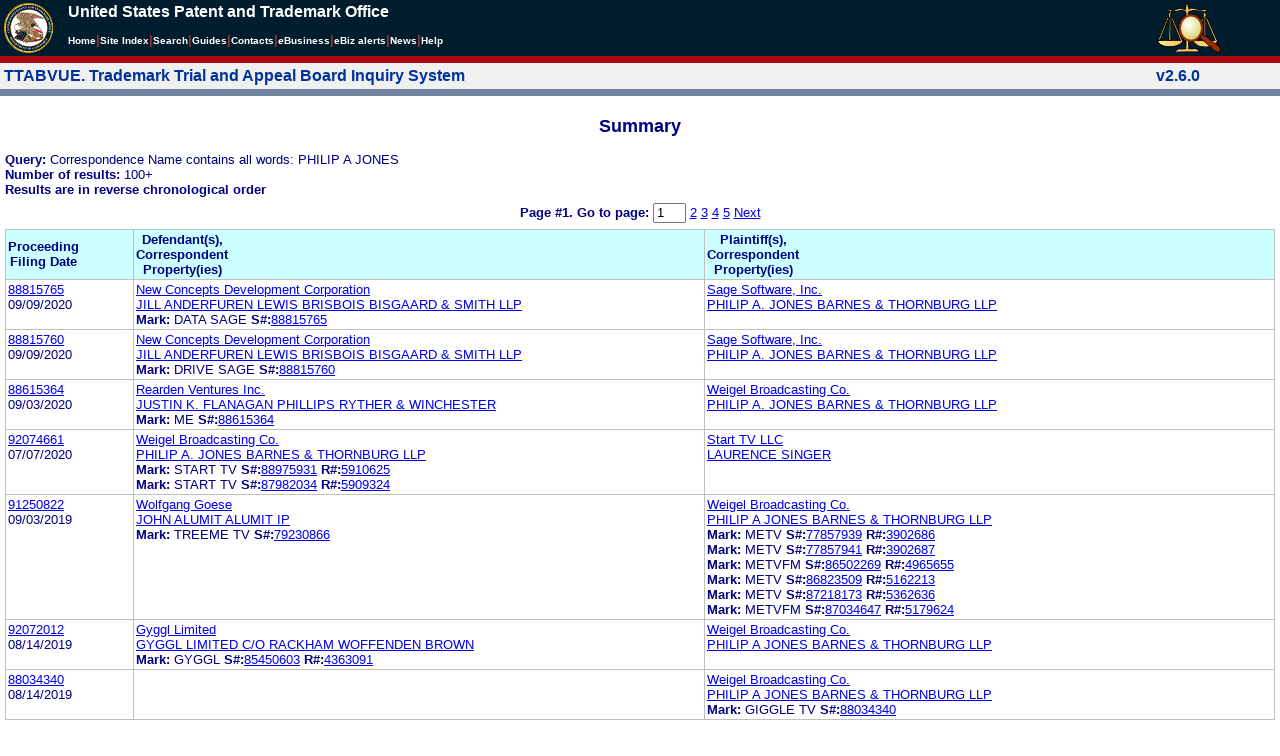

--- FILE ---
content_type: text/html; charset=ISO-8859-1
request_url: https://ttabvue.uspto.gov/ttabvue/v?corr=PHILIP%20A%20JONES
body_size: 73144
content:

<!DOCTYPE HTML PUBLIC "-//W3C//DTD HTML 4.01 Transitional//EN" "http://www.w3.org/TR/html4/loose.dtd">
<html lang="en">
<head>
<META http-equiv="Content-Type" content="text/html; charset=UTF-8">
<title>USPTO TTABVUE. Trademark Trial and Appeal Board Inquiry System</title>
<style type="text/css">

        <!--

a.uspto:link {  font-family: Arial, Helvetica, sans-serif ; font-size: 100%; font-weight: bold; color: #003399; text-decoration: none}
a.uspto:visited {  font-family: Arial, Helvetica, sans-serif; font-size: 100%; font-weight: bold; color: #006699; text-decoration: none}
a.uspto:hover {  font-family: Arial, Helvetica, sans-serif; font-size: 100%; font-weight: bold; color: #CC0033; text-decoration: underline}
a.uspto:active {  font-family: Arial, Helvetica, sans-serif; font-size: 100%; font-weight: bold; color: #990033; text-decoration: none}
a.footlinks:link {  font-family: Arial, Helvetica, sans-serif ; font-size: 75%; font-weight: normal; color: #003399; text-decoration: none}
a.footlinks:visited {  font-family: Arial, Helvetica, sans-serif; font-size: 75%; font-weight: normal; color: #006699; text-decoration: none}
a.footlinks:hover {  font-family: Arial, Helvetica, sans-serif; font-size: 75%; font-weight: normal; color: #CC0033; text-decoration: underline}
a.footlinks:active {  font-family: Arial, Helvetica, sans-serif; font-size: 75%; font-weight: normal; color: #990033; text-decoration: none}
a.smalmenu:link {  font-family: Arial, Helvetica, sans-serif ; font-size: 80%; font-weight: bold; color: #003399; text-decoration: none}
a.smalmenu:visited {  font-family: Arial, Helvetica, sans-serif; font-size: 80%; font-weight: bold; color: #006699; text-decoration: none}
a.smalmenu:hover {  font-family: Arial, Helvetica, sans-serif; font-size: 80%; font-weight: bold; color: #CC0033; text-decoration: underline}
a.smalmenu:active {  font-family: Arial, Helvetica, sans-serif; font-size: 80%; font-weight: bold; color: #990033; text-decoration: none}
a.newsheader:link {  font-family: Verdana, Arial, Helvetica, sans-serif; font-size: 80%; font-weight: bold; color: #003399; text-decoration: none}
a.newsheader:visited {  font-family: Verdana, Helvetica, sans-serif; font-size: 80%; font-weight: bold; color: #006699; text-decoration: none}
a.newsheader:hover {  font-family: Verdana, Helvetica, sans-serif; font-size: 80%; font-weight: bold; color: #CC0033; text-decoration: underline}
a.newsheader:active {  font-family: Verdana, Helvetica, sans-serif; font-size: 80%; font-weight: bold; color: #990033; text-decoration: none}
a.text:link {  font-family: Arial, Helvetica, sans-serif; font-size: 80%; font-weight: normal; color: #003399; text-decoration: none}
a.text:visited {  font-family: Arial, Helvetica, sans-serif; font-size: 80%; font-weight: normal; color: #006699; text-decoration: none}
a.text:hover {  font-family: Arial, Helvetica, sans-serif; font-size: 80%; font-weight: normal; color: #CC0033; text-decoration: underline}
a.text:active {  font-family: Arial, Helvetica, sans-serif; font-size: 80%; font-weight: normal; color: #990033; text-decoration: none}
.darkbg {  font-family: Verdana, Helvetica, sans-serif; font-size: 80%; font-weight: bold; color: #FFFFFF; text-decoration: none}
.darkbgsmall {  font-family: Verdana, Helvetica, sans-serif; font-size: 70%; font-weight: bold; color: #FFFFFF; text-decoration: none}
a.darkbg:link {  font-family: Verdana, Helvetica, sans-serif; font-size: 80%; font-weight: bold; color: #FFFFFF; text-decoration: none}
a.darkbg:visited {
        font-family: Verdana, Helvetica, sans-serif;
        font-size: 80%;
        font-weight: bold;
        color: #eeeeee;
        text-decoration: none;
}
a.darkbg:hover {
        font-family: Verdana, Helvetica, sans-serif;
        font-size: 80%;
        font-weight: bold;
        color: #E9DFD3;
        text-decoration: underline;
        background-color: #993300;
}
a.darkbg:active {
        font-family: Verdana, Helvetica, sans-serif;
        font-size: 80%;
        font-weight: bold;
        color: #E9DFD3;
        text-decoration: none;
        background-color: #993300;
}
a.darkbgsmall:link {  font-family: Verdana, Helvetica, sans-serif; font-size: 70%; font-weight: bold; color: #FFFFFF; text-decoration: none}
a.darkbgsmall:visited {
        font-family: Verdana, Helvetica, sans-serif;
        font-size: 70%;
        font-weight: bold;
        color: #eeeeee;
        text-decoration: none;
}
a.darkbgsmall:hover {
        font-family: Verdana, Helvetica, sans-serif;
        font-size: 70%;
        font-weight: bold;
        color: #E9DFD3;
        text-decoration: underline;
        background-color: #993300;
}
a.darkbgsmall:active {
        font-family: Verdana, Helvetica, sans-serif;
        font-size: 70%;
        font-weight: bold;
        color: #E9DFD3;
        text-decoration: none;
        background-color: #993300;
}
a.tinyblu:link {  font-family: Arial, Helvetica, sans-serif; font-size: 75%; font-weight: normal; color: #330066; text-decoration: none}
a.tinyblu:visited {  font-family: Arial, Helvetica, sans-serif; font-size: 75%; font-weight: normal; color: #330066; text-decoration: none}
a.tinyblu:hover {  font-family: Arial, Helvetica, sans-serif; font-size: 75%; font-weight: normal; color: #993333; text-decoration: underline}
a.tinyblu:active {  font-family: Arial, Helvetica, sans-serif; font-size: 75%; font-weight: normal; color: #330066; text-decoration: none}
.tinyblu {  font-family: Arial, Helvetica, sans-serif; font-size: 75%; font-weight: normal; color: #000033; text-decoration: none}
.caption {
        font-family: Verdana, Arial, Helvetica, sans-serif;
        font-size: 100%;
        color: #666666;
        text-decoration: none;
        font-weight: bold
}
.darkbg {
        font-family: Arial, Helvetica, sans-serif;
        font-size: 100%;
        font-weight: bold;
        color: #FFFFFF;
        text-decoration: none;
}
.bigbutton { font-family: Arial, Helvetica, sans-serif;
        font-size: 130%;
        font-weight: bold;
        color: #054169;
        text-decoration: none;
}
.tinytext {
        font-family: Verdana, Helvetica, sans-serif;
        font-size: 75%;
        font-weight: normal;
        color: #336699;
        text-decoration: none;
}
.littlebutton {
        font-family: Arial, Helvetica, sans-serif;
        font-size: 80%;
        color: #53698A;
        text-decoration: none;
        font-weight: bold;
}
.bigbuttonsub {
        font-family: Arial, Helvetica, sans-serif;
        font-size: 50%;
        color: #53698A;
        text-decoration: none;
        font-weight: lighter;
}
.newstext {
        font-family: Verdana, Arial, Helvetica, sans-serif;
        font-size: 70%;
        color: #000000;
        text-decoration: none;
}
.newsdate {
        font-family: Arial, Helvetica, sans-serif;
        font-size: 60%;
        color: #888888;
        text-decoration: none;
}       
.text {
        font-family: Arial, Helvetica, sans-serif;
        font-size: 80%;
        color: #000033;
        text-decoration: none;
        font-weight: lighter;
}
.text2 {
        font-family: Arial, Helvetica, sans-serif;
        font-size: 100%;
        color: #993333;
        text-decoration: none;
        font-weight: lighter;
        }
.vertbar {
        font-family: Verdana, Helvetica, Arial, sans-serif;
        font-size: 100%;
        color: #993333;
        text-decoration: none;
        font-weight: bold;
}
.vertbarsmall {
        font-family: Verdana, Arial, Helvetica, sans-serif;
        font-size: 80%;
        font-weight: bold;
        text-decoration: none;
        color: #993333;
}
.sectionhead {
        font-family: Verdana, Arial, Helvetica, sans-serif;
        font-size: 70%;
        font-weight: bold;
        color: #598AAA;
        }
a.sectionhead:link {
        font-family: Verdana, Arial, Helvetica, sans-serif;
        font-size: 70%;
        font-weight: bold;
        color: #598AAA;
        text-decoration: none
}
a.sectionhead:visited {
        font-family: Verdana, Arial, Helvetica, sans-serif;
        font-size: 70%;
        font-weight: bold;
        color: #598AAA;
        text-decoration: none
}
a.sectionhead:active {
        font-family: Verdana, Arial, Helvetica, sans-serif;
        font-size: 70%;
        font-weight: bold;
        color: #598AAA;
        text-decoration: none
}
a.sectionhead:hover {
        font-family: Verdana, Arial, Helvetica, sans-serif;
        font-size: 70%;
        font-weight: bold;
        color: #9BB9CC;
        text-decoration: underline
}

body {
        font-family: Arial, Helvetica, sans-serif;
        font-weight: normal;
        /*font-size: 70%;*/
}

h1.uspto {
        font-family: Arial, Helvetica, sans-serif;
        font-size: 120%;
        font-weight: bold
}

h2.uspto {
        font-family: Arial, Helvetica, sans-serif;
        font-size: 110%;
        font-weight: bold
}

h3.uspto {
        font-family: Arial, Helvetica, sans-serif;
        font-size: 100%;
        font-weight: bold
}

h4.uspto {
        font-family: Arial, Helvetica, sans-serif;
        font-size: 90%;
        font-weight: bold
}

.legal {
        font-family: "Times New Roman",serif;
        font-weight: normal;
        font-style: italic;
}

th.uspto {
        font-family: Arial, Helvetica, sans-serif;
        font-size: 80%;
        font-weight: bold
}

td.uspto {
        font-family: Arial, Helvetica, sans-serif;
        font-size: 80%;
        font-weight: normal
}       
        
.contentbody{
        font-family: Arial, Helvetica, sans-serif;
        font-size:100%;
        font-weight: normal
}
.smalltext {
        font-family: Arial, Helvetica, sans-serif;
        font-size: 80%;
}
        -->
          </style>
<meta content="text/css" http-equiv="Content-Style-Type">
        <style type="text/css">
        <!--
.t1      { font-family:Verdana, Arial, Helvetica,sans-serif; font-size:18px; font-weight:bold;   font-style:normal; color:#000080; background:#FFFFFF; text-align: center;}
.t11     { font-family:Verdana, Arial, Helvetica,sans-serif; font-size:14px;  font-weight:bold;   font-style:normal; color:#000080; background:#FFFFFF;}
.rnOrig  { font-family:Verdana, Arial, Helvetica,sans-serif; font-size:14px; font-weight:bold;   font-style:italic; color:#FF0000; text-decoration: underline; }
.rn      { font-family:Verdana, Arial, Helvetica,sans-serif; font-size:14px; font-weight:bold; font-style:italic; color:#FF0000; background:#FFFFFF; text-decoration: underline; }
.t2      { font-family:Verdana, Arial, Helvetica,sans-serif; font-size:13px;  font-weight:bold;   font-style:normal; color:#000080; background:#FFFFFF;}
.t2b     { font-family:Verdana, Arial, Helvetica,sans-serif; font-size:13px;  font-weight:bold;   font-style:normal; color:#000080; background:#CCFFFF; }
.red     { color:#FF0000; }
.t3      { font-family:Verdana, Arial, Helvetica,sans-serif; font-size:13px;  font-weight:bold;   font-style:normal; color:#000080; background:#FFFFFF; }
.t3.nowrap { white-space:nowrap; }
.t3nblack     { font-family:Verdana, Arial, Helvetica,sans-serif; font-size:13px; font-style:normal; color:#000000; background:#FFFFFF;}
.t4      { font-family:"MS Sans Serif",Helvetica,sans-serif;font-size:10px;   font-weight:normal; font-style:normal; color:#000080; background:#FFFFFF;}
.t5      { font-family:"Small Fonts",Helvetica,sans-serif;font-size:9px;   font-weight:normal; font-style:normal; color:#000080; background:#FFFFFF;}
.p1      { font-family: Verdana, Arial, Helvetica,sans-serif; font-size:13px; font-weight:normal; font-style:normal; color:#000080; background:#FFFFFF;}
td       { vertical-align: top; }
td.vmiddle {vertical-align: middle; }
.hidden { display:none;}

   body
   {
     background-color:#ffffff;
   }
  /* normal text */
  .plaintext
  {

  }

  /* page title */
  .title
  {
    font-family: "Times New Roman", Times, serif;
    font-size:18px;
    font-weight:bold;
    text-align: center;
    margin: 12px 12px 12px 12px;
    color:#000080;
  }

  /* page title */
  .title2
  {
    font-family: "Times New Roman", Times, serif;
    font-size:16px;
    font-weight:bold;
    text-align: center;
    margin: 12px 12px 12px 12px;
    color:#000080;
  }

  /* page subtitle with error text */
  .errorhdr
  {
    font-family: "Times New Roman", Times, serif;
    font-size:18px;
    font-weight:bold;
    color:#800000;
  }

  /* form number on top ofg the screen */
  .ombformnumber
  {
    font-family:"Small Fonts",Helvetica,sans-serif;
    font-size:9px;
    color:#999999;
  }
  /* topmost part of a page - system name */
  .titletopnote
  {
    font-family:"MS Sans Serif", Helvetica,sans-serif;
    font-size:9px;
    text-align: right;
    color:#000080;
  }

  /* text in navigation bar */
  .navbar
  {
    font-family:"MS Sans Serif", Helvetica,sans-serif;
    font-size:10px;
    color:#000080;
  }

  /* what to do on a page */
  .guideline
  {
    font-family:"MS Sans Serif", Helvetica,sans-serif;
    font-size:14px;
    font-weight:bold;
    color:#000000;
  }

  /* details describing guideline */
  .guideline2
  {
    font-family:"MS Sans Serif", Helvetica,sans-serif;
    font-size:14px;
    font-weight:normal;
    color:#000000;
  }

  /* details describing guideline */
  .guideline2b
  {
    font-family:"MS Sans Serif", Helvetica,sans-serif;
    font-size:14px;
    font-weight:bold;
    color:#000000;
  }

  /* details emphasizing guideline */
  .guideline3
  {
    font-family:"MS Sans Serif", Helvetica,sans-serif;
    font-size:14px;
    font-weight:normal;
    color:#800000;
  }

  /* name of a field */
  .formtext1
  {
    font-family:"MS Sans Serif", Helvetica,sans-serif;
    background:#F8F8F8;
    /*padding: 1px 8px 1px 8px ;*/
    font-size:12px;
    font-weight:bold;
  }

  /* value of a field */
  .formtext2
  {
    font-family:"MS Sans Serif", Helvetica,sans-serif;
    background:#F8F8F8;
    /*padding: 1px 4px 1px 4px ;*/
    font-size:12px;
  }

   /* red star on required field */
  .redstar
  {
    color:red;
    font-weight:bold;
  }
  /* hint in a form field */
  .formhint
  {
    font-family:"MS Sans Serif", Helvetica,sans-serif;
    font-size:70%;
    font-weight:normal;
    font-style:normal;
    color:#000080;
    background:#F8F8F8;
  }

  .formhintnobg
  {
    font-family:"MS Sans Serif", Helvetica,sans-serif;
    font-size:11px;
    font-weight:normal;
    font-style:normal;
    color:#000080;
  }

  /* Initial question */
  .iq1
  {
    font-family:"MS Sans Serif", Helvetica,sans-serif;
    font-size:12px;
    font-weight:bold;
    font-style:normal;
    margin: 12px 12px 12px 12px;
    padding: 4px 4px 4px 4px;
    background:#EEEEEE;
    /*WWbackground:#99CCCC;*/
  }

  /* possible choices for an answer */
  .c1
  {
    font-family:"MS Sans Serif", Helvetica,sans-serif;
    font-size:12px;
    font-weight:normal;
    font-style:normal;
    margin: 12px 12px 12px 24px;
    background:#FFFFFF;
  }

  /* three of below are used for framed notes */
  .note
  {
    font-family:"MS Sans Serif", Helvetica,sans-serif;
    font-size:11px;
    font-weight:normal;
    font-style:normal;
    margin: 12px 3px 12px 3px;
    padding: 4px 4px 4px 12px;
    border-style: solid;
    border-width: 1px;
    border-color: #000080;
    color:#000080;
    background:#EEEEEE;
    /* padding: 1px 4px 1px 4px ;*/
  }

  .notehdr
  {
    font-family:"MS Sans Serif", Helvetica,sans-serif;
    font-size:11px;
    font-weight:normal;
    color:#000080;
    background:#EEEEEE;
  }

  .notebody
  {
    font-family:"MS Sans Serif", Helvetica,sans-serif;
    font-size:11px;
    font-weight:normal;
    padding: 4px 4px 4px 4px ;
    color:#000080;
    background:#EEEEEE;
  }

  /* outermost table */
  .outermost
  {
    border-color: #333333;
    background:#CCCCCC;
  }

  .outermostx
  {
    border-width: 1px;
    /*border-color: #555555;*/
    border-color: #333333;
    background:#CCCCCC;
    margin: 12px 0px 12px 0px;
  }

  /* frame to show request text */
  .reqframe
  {
    border-width: 2px;
    border-color: #555555;
    background:#EEEEEE;
    margin: 12px 0px 12px 0px;
  }

  /*
  .button
  {
    font-family:Verdana, Arial, Helvetica,sans-serif;
    font-size:8pt;
  }
  */
-->
        </style>
<script type="text/javascript">
  <!--
var NS4 = (document.layers);
//var IE4 = (document.all);

function eventOnLoad()
{
  if (NS4)
    document.captureEvents(Event.KEYPRESS);
  document.onkeypress = autoFocusOnFirstTextInput;
}

function autoFocusOnFirstTextInput(e)
{
  var whichASC = (NS4) ? e.which : event.keyCode;
  whichTarget = (NS4) ? e.target.name : event.srcElement.name;
  //whichValue = (NS4) ? e.target.value : event.srcElement.value;
  //whichType = (NS4) ? e.target.type : event.srcElement.type;
  if(whichASC<48 || whichASC >57)
    return;

  var firstForm=document.forms[0];
  if(firstForm==null)
    return;
  var el=firstForm.elements;
  var i;
  for(i=0;i<el.length;i++)
  {
    if(el[i].type=="text")
    {
      if(NS4 && whichTarget!=el[i].name && el[i].value.length==0)
        el[i].value=String.fromCharCode(whichASC);
      el[i].focus();
      return;
    }
  }
}

function showHelp(name)
{
  var helpWindow=window.open("help.html#"+name, "helpwindow",
   "width=500, height=300,status=no,resizable=yes,toolbar=yes,menubar=no,scrollbars=yes");
  helpWindow.focus();
  return false;
}
// -->
</script>
<noscript></noscript>
</head>
<body bgcolor="#FFFFFF" marginheight="0" marginwidth="0" topmargin="0" leftmargin="0">
<script type="text/javascript">
<!--
function MM_reloadPage(init) {  //reloads the window if Nav4 resized
  if (init==true) with (navigator) {if ((appName=="Netscape")&&(parseInt(appVersion)==4)) {
    document.MM_pgW=innerWidth; document.MM_pgH=innerHeight; onresize=MM_reloadPage; }}
  else if (innerWidth!=document.MM_pgW || innerHeight!=document.MM_pgH) location.reload();
}

function MM_jumpMenu(targ,selObj,restore){ //v3.0
  eval(targ+".location='"+selObj.options[selObj.selectedIndex].value+"'");
  if (restore) selObj.selectedIndex=0;
}

function MM_findObj(n, d) { //v4.01
  var p,i,x;  if(!d) d=document; if((p=n.indexOf("?"))>0&&parent.frames.length) {
    d=parent.frames[n.substring(p+1)].document; n=n.substring(0,p);}
  if(!(x=d[n])&&d.all) x=d.all[n]; for (i=0;!x&&i<d.forms.length;i++) x=d.forms[i][n];
  for(i=0;!x&&d.layers&&i<d.layers.length;i++) x=MM_findObj(n,d.layers[i].document);
  if(!x && d.getElementById) x=d.getElementById(n); return x;
}

function MM_jumpMenuGo(selName,targ,restore){ //v3.0
  var selObj = MM_findObj(selName); if (selObj) MM_jumpMenu(targ,selObj,restore);
}

// MM_reloadPage(true);
//-->
</script>

<table bgcolor="#001d2d" cellspacing="0" cellpadding="3" border="0" width="100%" class="uspto">
<tbody>
<tr valign="middle" class="uspto">
<td valign="middle" align="left" rowspan="2" width="59" class="uspto"><a href="#skipnav"><img align="middle" border="0" height="10" width="1" alt="skip navigation" src="images/uspto/blank.gif"></a><a href="http://www.uspto.gov/index.html"><img align="middle" border="0" height="50" width="50" alt="U S P T O Seal" src="images/uspto/uspto_seal_50.gif"></a></td><td class="darkbg" valign="bottom" align="left">United States Patent and Trademark Office
      </td><td valign="middle" width="120" rowspan="2" class="uspto"><a href="v"><img border="0" height="50" width="64" alt="TTABVUE logo" src="images/ttabvue-2004.gif"></a></td>
</tr>
<tr valign="middle" bgcolor="#002032" class="uspto">
<td bgcolor="#001d2d" valign="bottom" align="left" class="uspto"><a class="darkbg" href="http://www.uspto.gov/index.html">Home</a><span class="vertbar">|</span><a class="darkbg" href="http://www.uspto.gov/web/navaids/siteindx.htm">Site Index</a><span class="vertbar">|</span><a class="darkbg" href="http://www.uspto.gov/main/sitesearch.htm">Search</a><span class="vertbar">|</span><a class="darkbg" href="http://www.uspto.gov/main/definitions.htm">Guides</a><span class="vertbar">|</span><a class="darkbg" href="http://www.uspto.gov/main/contacts.htm">Contacts</a><span class="vertbar">|</span><a class="darkbg" href="http://www.uspto.gov/ebc/indexebc.html"><em><strong>e</strong></em>Business</a><span class="vertbar">|</span><a class="darkbg" href="http://www.uspto.gov/helpdesk/status/status.htm">eBiz alerts</a><span class="vertbar">|</span><a class="darkbg" href="http://www.uspto.gov/main/newsandnotices.htm">News</a><span class="vertbar">|</span><a class="darkbg" href="http://www.uspto.gov/web/menu/feedback.html">Help</a></td>
</tr>
<tr class="uspto">
<td bgcolor="#ac0911" colspan="3" class="uspto"><img border="0" height="1" width="15" alt="" src="images/uspto/blank.gif"></td>
</tr>
</tbody>
</table>
<a name="skipnav"></a>
<table bgcolor="#f0f0f0" cellspacing="0" cellpadding="3" border="0" width="100%">
<tbody>
<tr>
<td bgcolor="#f0f0f0">
<table cellpadding="1" cellspacing="0" border="0">
<tbody>
<tr>
<td align="left"><a href="v" class="uspto">TTABVUE. Trademark Trial and Appeal Board Inquiry System</a></td>
</tr>
</tbody>
</table>
</td><td bgcolor="#f0f0f0">
<table cellpadding="1" cellspacing="0" border="0">
<tbody>
<tr>
<td style="color: #003399" align="right"><b>v2.6.0</b></td>
</tr>
</tbody>
</table>
</td>
</tr>
<tr>
<td class="vertbarsmall" bgcolor="#71819b"><img border="0" height="1" width="15" alt="" src="images/uspto/blank.gif"></td><td class="vertbarsmall" bgcolor="#71819b"><img border="0" height="1" width="15" alt="" src="images/uspto/blank.gif"></td>
</tr>
</tbody>
</table> 
<table summary="layout" width="100%" cellpadding="0" cellspacing="0" border="0" bgcolor="#ffffff"><tbody><tr><td>
<table summary="layout" width="100%" cellpadding="3" bgcolor="#ffffff"><tbody><tr><td><h2 class="t1">Summary</h2>
<p style="margin-top:6px; margin-bottom:6px;" class="t3">
<span class="t3">Query: </span><span class="p1">Correspondence Name contains all words: PHILIP A JONES</span><br><span class="t3">Number of results: </span><span class="p1">100+</span><br><span class="t3">Results are in reverse chronological order</span>
</p>
<form target="_top" method="get" action="v" style="margin-top:0px; margin-bottom:6px;">
<div align="center" class="t3">
<input value="PHILIP A JONES" name="corr" type="hidden"><span class="t3">Page #1. <label for="page">Go to page: </label></span><span class="p1"> <input value="1" maxlength="3" size="2" id="page" name="page" type="text" style="height:14px"> <a href="v?corr=PHILIP%20A%20JONES&amp;page=2">2</a> <a href="v?corr=PHILIP%20A%20JONES&amp;page=3">3</a> <a href="v?corr=PHILIP%20A%20JONES&amp;page=4">4</a> <a href="v?corr=PHILIP%20A%20JONES&amp;page=5">5</a>  <a href="v?corr=PHILIP%20A%20JONES&amp;page=2">Next</a> </span>
</div>
</form>
<table summary="layout" border="0" cellspacing="0" cellpadding="0" width="100%">
<tbody>
<tr>
<td bgcolor="#C0C0C0">
<table cellspacing="1" cellpadding="0" width="100%" border="0">
<thead>
<tr>
<th width="10%" class="t2b">
<table summary="layout" cellspacing="2" cellpadding="0" border="0">
<tbody>
<tr>
<td><span class="t2b">Proceeding<br>Filing Date</span></td>
</tr>
</tbody>
</table>
</th><th width="45%" class="t2b">
<table summary="layout" cellspacing="2" cellpadding="0" border="0">
<tbody>
<tr>
<td><span class="t2b">Defendant(s),<br>Correspondent<br>Property(ies)</span></td>
</tr>
</tbody>
</table>
</th><th width="45%" class="t2b">
<table summary="layout" cellspacing="2" cellpadding="0" border="0">
<tbody>
<tr>
<td><span class="t2b">Plaintiff(s),<br>Correspondent<br>Property(ies)</span></td>
</tr>
</tbody>
</table>
</th>
</tr>
</thead>
<tbody>
<tr>
<td class="p1">
<table summary="layout" cellspacing="2" cellpadding="0" border="0">
<tbody>
<tr>
<td><span class="p1"><a href="v?pno=88815765&amp;pty=EXT">88815765</a><br>09/09/2020</span></td>
</tr>
</tbody>
</table>
</td><td class="p1">
<table summary="layout" cellspacing="2" cellpadding="0" border="0">
<tbody>
<tr>
<td><span class="p1"><a href="v?pnam=New%20Concepts%20Development%20Corporation%20%20" target="_top">New Concepts Development Corporation  </a>  <br><a href="v?corr=JILL%20ANDERFUREN%20LEWIS%20BRISBOIS%20BISGAARD%20%26%20SMITH%20LLP" target="_top">JILL ANDERFUREN LEWIS BRISBOIS BISGAARD &amp; SMITH LLP</a> <br><span class="t3">Mark:</span> <span class="p1">DATA SAGE</span> <span class="t3">S#:</span><span class="p1"><a target="_blank" href="https://tsdr.uspto.gov/#caseNumber=88815765&amp;caseType=SERIAL_NO&amp;searchType=statusSearch">88815765</a></span>  <br></span></td>
</tr>
</tbody>
</table>
</td><td class="p1">
<table summary="layout" cellspacing="2" cellpadding="0" border="0">
<tbody>
<tr>
<td><span class="p1"><a href="v?pnam=Sage%20Software,%20Inc.%20%20" target="_top">Sage Software, Inc.  </a>  <br><a href="v?corr=PHILIP%20A.%20JONES%20BARNES%20%26%20THORNBURG%20LLP" target="_top">PHILIP A. JONES BARNES &amp; THORNBURG LLP</a> <br></span></td>
</tr>
</tbody>
</table>
</td>
</tr>
<tr>
<td class="p1">
<table summary="layout" cellspacing="2" cellpadding="0" border="0">
<tbody>
<tr>
<td><span class="p1"><a href="v?pno=88815760&amp;pty=EXT">88815760</a><br>09/09/2020</span></td>
</tr>
</tbody>
</table>
</td><td class="p1">
<table summary="layout" cellspacing="2" cellpadding="0" border="0">
<tbody>
<tr>
<td><span class="p1"><a href="v?pnam=New%20Concepts%20Development%20Corporation%20%20" target="_top">New Concepts Development Corporation  </a>  <br><a href="v?corr=JILL%20ANDERFUREN%20LEWIS%20BRISBOIS%20BISGAARD%20%26%20SMITH%20LLP" target="_top">JILL ANDERFUREN LEWIS BRISBOIS BISGAARD &amp; SMITH LLP</a> <br><span class="t3">Mark:</span> <span class="p1">DRIVE SAGE</span> <span class="t3">S#:</span><span class="p1"><a target="_blank" href="https://tsdr.uspto.gov/#caseNumber=88815760&amp;caseType=SERIAL_NO&amp;searchType=statusSearch">88815760</a></span>  <br></span></td>
</tr>
</tbody>
</table>
</td><td class="p1">
<table summary="layout" cellspacing="2" cellpadding="0" border="0">
<tbody>
<tr>
<td><span class="p1"><a href="v?pnam=Sage%20Software,%20Inc.%20%20" target="_top">Sage Software, Inc.  </a>  <br><a href="v?corr=PHILIP%20A.%20JONES%20BARNES%20%26%20THORNBURG%20LLP" target="_top">PHILIP A. JONES BARNES &amp; THORNBURG LLP</a> <br></span></td>
</tr>
</tbody>
</table>
</td>
</tr>
<tr>
<td class="p1">
<table summary="layout" cellspacing="2" cellpadding="0" border="0">
<tbody>
<tr>
<td><span class="p1"><a href="v?pno=88615364&amp;pty=EXT">88615364</a><br>09/03/2020</span></td>
</tr>
</tbody>
</table>
</td><td class="p1">
<table summary="layout" cellspacing="2" cellpadding="0" border="0">
<tbody>
<tr>
<td><span class="p1"><a href="v?pnam=Rearden%20Ventures%20Inc.%20%20" target="_top">Rearden Ventures Inc.  </a>  <br><a href="v?corr=JUSTIN%20K.%20FLANAGAN%20PHILLIPS%20RYTHER%20%26%20WINCHESTER" target="_top">JUSTIN K. FLANAGAN PHILLIPS RYTHER &amp; WINCHESTER</a> <br><span class="t3">Mark:</span> <span class="p1">ME</span> <span class="t3">S#:</span><span class="p1"><a target="_blank" href="https://tsdr.uspto.gov/#caseNumber=88615364&amp;caseType=SERIAL_NO&amp;searchType=statusSearch">88615364</a></span>  <br></span></td>
</tr>
</tbody>
</table>
</td><td class="p1">
<table summary="layout" cellspacing="2" cellpadding="0" border="0">
<tbody>
<tr>
<td><span class="p1"><a href="v?pnam=Weigel%20Broadcasting%20Co.%20%20" target="_top">Weigel Broadcasting Co.  </a>  <br><a href="v?corr=PHILIP%20A.%20JONES%20BARNES%20%26%20THORNBURG%20LLP" target="_top">PHILIP A. JONES BARNES &amp; THORNBURG LLP</a> <br></span></td>
</tr>
</tbody>
</table>
</td>
</tr>
<tr>
<td class="p1">
<table summary="layout" cellspacing="2" cellpadding="0" border="0">
<tbody>
<tr>
<td><span class="p1"><a href="v?pno=92074661&amp;pty=CAN">92074661</a><br>07/07/2020</span></td>
</tr>
</tbody>
</table>
</td><td class="p1">
<table summary="layout" cellspacing="2" cellpadding="0" border="0">
<tbody>
<tr>
<td><span class="p1"><a href="v?pnam=Weigel%20Broadcasting%20Co.%20%20" target="_top">Weigel Broadcasting Co.  </a>  <br><a href="v?corr=PHILIP%20A.%20JONES%20BARNES%20%26%20THORNBURG%20LLP" target="_top">PHILIP A. JONES BARNES &amp; THORNBURG LLP</a> <br><span class="t3">Mark:</span> <span class="p1">START TV</span> <span class="t3">S#:</span><span class="p1"><a target="_blank" href="https://tsdr.uspto.gov/#caseNumber=88975931&amp;caseType=SERIAL_NO&amp;searchType=statusSearch">88975931</a></span> <span class="t3">R#:</span><span class="p1"><a target="_blank" href="https://tsdr.uspto.gov/#caseNumber=5910625&amp;caseType=US_REGISTRATION_NO&amp;searchType=statusSearch">5910625</a></span> <br><span class="t3">Mark:</span> <span class="p1">START TV</span> <span class="t3">S#:</span><span class="p1"><a target="_blank" href="https://tsdr.uspto.gov/#caseNumber=87982034&amp;caseType=SERIAL_NO&amp;searchType=statusSearch">87982034</a></span> <span class="t3">R#:</span><span class="p1"><a target="_blank" href="https://tsdr.uspto.gov/#caseNumber=5909324&amp;caseType=US_REGISTRATION_NO&amp;searchType=statusSearch">5909324</a></span> <br></span></td>
</tr>
</tbody>
</table>
</td><td class="p1">
<table summary="layout" cellspacing="2" cellpadding="0" border="0">
<tbody>
<tr>
<td><span class="p1"><a href="v?pnam=Start%20TV%20LLC%20%20" target="_top">Start TV LLC  </a>  <br><a href="v?corr=LAURENCE%20SINGER%20" target="_top">LAURENCE SINGER </a> <br></span></td>
</tr>
</tbody>
</table>
</td>
</tr>
<tr>
<td class="p1">
<table summary="layout" cellspacing="2" cellpadding="0" border="0">
<tbody>
<tr>
<td><span class="p1"><a href="v?pno=91250822&amp;pty=OPP">91250822</a><br>09/03/2019</span></td>
</tr>
</tbody>
</table>
</td><td class="p1">
<table summary="layout" cellspacing="2" cellpadding="0" border="0">
<tbody>
<tr>
<td><span class="p1"><a href="v?pnam=Wolfgang%20Goese%20%20" target="_top">Wolfgang Goese  </a>  <br><a href="v?corr=JOHN%20ALUMIT%20ALUMIT%20IP" target="_top">JOHN ALUMIT ALUMIT IP</a> <br><span class="t3">Mark:</span> <span class="p1">TREEME TV</span> <span class="t3">S#:</span><span class="p1"><a target="_blank" href="https://tsdr.uspto.gov/#caseNumber=79230866&amp;caseType=SERIAL_NO&amp;searchType=statusSearch">79230866</a></span>  <br></span></td>
</tr>
</tbody>
</table>
</td><td class="p1">
<table summary="layout" cellspacing="2" cellpadding="0" border="0">
<tbody>
<tr>
<td><span class="p1"><a href="v?pnam=Weigel%20Broadcasting%20Co.%20%20" target="_top">Weigel Broadcasting Co.  </a>  <br><a href="v?corr=PHILIP%20A%20JONES%20BARNES%20%26%20THORNBURG%20LLP" target="_top">PHILIP A JONES BARNES &amp; THORNBURG LLP</a> <br><span class="t3">Mark:</span> <span class="p1">METV</span> <span class="t3">S#:</span><span class="p1"><a target="_blank" href="https://tsdr.uspto.gov/#caseNumber=77857939&amp;caseType=SERIAL_NO&amp;searchType=statusSearch">77857939</a></span> <span class="t3">R#:</span><span class="p1"><a target="_blank" href="https://tsdr.uspto.gov/#caseNumber=3902686&amp;caseType=US_REGISTRATION_NO&amp;searchType=statusSearch">3902686</a></span> <br><span class="t3">Mark:</span> <span class="p1">METV</span> <span class="t3">S#:</span><span class="p1"><a target="_blank" href="https://tsdr.uspto.gov/#caseNumber=77857941&amp;caseType=SERIAL_NO&amp;searchType=statusSearch">77857941</a></span> <span class="t3">R#:</span><span class="p1"><a target="_blank" href="https://tsdr.uspto.gov/#caseNumber=3902687&amp;caseType=US_REGISTRATION_NO&amp;searchType=statusSearch">3902687</a></span> <br><span class="t3">Mark:</span> <span class="p1">METVFM</span> <span class="t3">S#:</span><span class="p1"><a target="_blank" href="https://tsdr.uspto.gov/#caseNumber=86502269&amp;caseType=SERIAL_NO&amp;searchType=statusSearch">86502269</a></span> <span class="t3">R#:</span><span class="p1"><a target="_blank" href="https://tsdr.uspto.gov/#caseNumber=4965655&amp;caseType=US_REGISTRATION_NO&amp;searchType=statusSearch">4965655</a></span> <br><span class="t3">Mark:</span> <span class="p1">METV</span> <span class="t3">S#:</span><span class="p1"><a target="_blank" href="https://tsdr.uspto.gov/#caseNumber=86823509&amp;caseType=SERIAL_NO&amp;searchType=statusSearch">86823509</a></span> <span class="t3">R#:</span><span class="p1"><a target="_blank" href="https://tsdr.uspto.gov/#caseNumber=5162213&amp;caseType=US_REGISTRATION_NO&amp;searchType=statusSearch">5162213</a></span> <br><span class="t3">Mark:</span> <span class="p1">METV</span> <span class="t3">S#:</span><span class="p1"><a target="_blank" href="https://tsdr.uspto.gov/#caseNumber=87218173&amp;caseType=SERIAL_NO&amp;searchType=statusSearch">87218173</a></span> <span class="t3">R#:</span><span class="p1"><a target="_blank" href="https://tsdr.uspto.gov/#caseNumber=5362636&amp;caseType=US_REGISTRATION_NO&amp;searchType=statusSearch">5362636</a></span> <br><span class="t3">Mark:</span> <span class="p1">METVFM</span> <span class="t3">S#:</span><span class="p1"><a target="_blank" href="https://tsdr.uspto.gov/#caseNumber=87034647&amp;caseType=SERIAL_NO&amp;searchType=statusSearch">87034647</a></span> <span class="t3">R#:</span><span class="p1"><a target="_blank" href="https://tsdr.uspto.gov/#caseNumber=5179624&amp;caseType=US_REGISTRATION_NO&amp;searchType=statusSearch">5179624</a></span> <br></span></td>
</tr>
</tbody>
</table>
</td>
</tr>
<tr>
<td class="p1">
<table summary="layout" cellspacing="2" cellpadding="0" border="0">
<tbody>
<tr>
<td><span class="p1"><a href="v?pno=92072012&amp;pty=CAN">92072012</a><br>08/14/2019</span></td>
</tr>
</tbody>
</table>
</td><td class="p1">
<table summary="layout" cellspacing="2" cellpadding="0" border="0">
<tbody>
<tr>
<td><span class="p1"><a href="v?pnam=Gyggl%20Limited%20%20" target="_top">Gyggl Limited  </a>  <br><a href="v?corr=GYGGL%20LIMITED%20C/O%20RACKHAM%20WOFFENDEN%20BROWN" target="_top">GYGGL LIMITED C/O RACKHAM WOFFENDEN BROWN</a> <br><span class="t3">Mark:</span> <span class="p1">GYGGL</span> <span class="t3">S#:</span><span class="p1"><a target="_blank" href="https://tsdr.uspto.gov/#caseNumber=85450603&amp;caseType=SERIAL_NO&amp;searchType=statusSearch">85450603</a></span> <span class="t3">R#:</span><span class="p1"><a target="_blank" href="https://tsdr.uspto.gov/#caseNumber=4363091&amp;caseType=US_REGISTRATION_NO&amp;searchType=statusSearch">4363091</a></span> <br></span></td>
</tr>
</tbody>
</table>
</td><td class="p1">
<table summary="layout" cellspacing="2" cellpadding="0" border="0">
<tbody>
<tr>
<td><span class="p1"><a href="v?pnam=Weigel%20Broadcasting%20Co.%20%20" target="_top">Weigel Broadcasting Co.  </a>  <br><a href="v?corr=PHILIP%20A%20JONES%20BARNES%20%26%20THORNBURG%20LLP" target="_top">PHILIP A JONES BARNES &amp; THORNBURG LLP</a> <br></span></td>
</tr>
</tbody>
</table>
</td>
</tr>
<tr>
<td class="p1">
<table summary="layout" cellspacing="2" cellpadding="0" border="0">
<tbody>
<tr>
<td><span class="p1"><a href="v?pno=88034340&amp;pty=EXA">88034340</a><br>08/14/2019</span></td>
</tr>
</tbody>
</table>
</td><td class="p1">
<table summary="layout" cellspacing="2" cellpadding="0" border="0">
<tbody>
<tr>
<td><span class="p1"></span></td>
</tr>
</tbody>
</table>
</td><td class="p1">
<table summary="layout" cellspacing="2" cellpadding="0" border="0">
<tbody>
<tr>
<td><span class="p1"><a href="v?pnam=Weigel%20Broadcasting%20Co.%20%20" target="_top">Weigel Broadcasting Co.  </a>  <br><a href="v?corr=PHILIP%20A%20JONES%20BARNES%20%26%20THORNBURG%20LLP" target="_top">PHILIP A JONES BARNES &amp; THORNBURG LLP</a> <br><span class="t3">Mark:</span> <span class="p1">GIGGLE TV</span> <span class="t3">S#:</span><span class="p1"><a target="_blank" href="https://tsdr.uspto.gov/#caseNumber=88034340&amp;caseType=SERIAL_NO&amp;searchType=statusSearch">88034340</a></span>  <br></span></td>
</tr>
</tbody>
</table>
</td>
</tr>
<tr>
<td class="p1">
<table summary="layout" cellspacing="2" cellpadding="0" border="0">
<tbody>
<tr>
<td><span class="p1"><a href="v?pno=79230866&amp;pty=EXT">79230866</a><br>04/04/2019</span></td>
</tr>
</tbody>
</table>
</td><td class="p1">
<table summary="layout" cellspacing="2" cellpadding="0" border="0">
<tbody>
<tr>
<td><span class="p1"><a href="v?pnam=Wolfgang%20Goese%20%20" target="_top">Wolfgang Goese  </a>  <br><a href="v?corr=JOHN%20ALUMIT%20ALUMIT%20IP" target="_top">JOHN ALUMIT ALUMIT IP</a> <br><span class="t3">Mark:</span> <span class="p1">TREEME TV</span> <span class="t3">S#:</span><span class="p1"><a target="_blank" href="https://tsdr.uspto.gov/#caseNumber=79230866&amp;caseType=SERIAL_NO&amp;searchType=statusSearch">79230866</a></span>  <br></span></td>
</tr>
</tbody>
</table>
</td><td class="p1">
<table summary="layout" cellspacing="2" cellpadding="0" border="0">
<tbody>
<tr>
<td><span class="p1"><a href="v?pnam=Weigel%20Broadcasting%20Co.%20%20" target="_top">Weigel Broadcasting Co.  </a>  <br><a href="v?corr=PHILIP%20A.%20JONES%20BARNES%20%26%20THORNBURG%20LLP" target="_top">PHILIP A. JONES BARNES &amp; THORNBURG LLP</a> <br></span></td>
</tr>
</tbody>
</table>
</td>
</tr>
<tr>
<td class="p1">
<table summary="layout" cellspacing="2" cellpadding="0" border="0">
<tbody>
<tr>
<td><span class="p1"><a href="v?pno=87428360&amp;pty=EXA">87428360</a><br>10/17/2018</span></td>
</tr>
</tbody>
</table>
</td><td class="p1">
<table summary="layout" cellspacing="2" cellpadding="0" border="0">
<tbody>
<tr>
<td><span class="p1"></span></td>
</tr>
</tbody>
</table>
</td><td class="p1">
<table summary="layout" cellspacing="2" cellpadding="0" border="0">
<tbody>
<tr>
<td><span class="p1"><a href="v?pnam=Fusion%20Learning,%20Inc.%20%20" target="_top">Fusion Learning, Inc.  </a>  <br><a href="v?corr=PHILIP%20A%20JONES%20BARNES%20%26%20THORNBURG%20LLP" target="_top">PHILIP A JONES BARNES &amp; THORNBURG LLP</a> <br><span class="t3">Mark:</span> <span class="p1">O</span> <span class="t3">S#:</span><span class="p1"><a target="_blank" href="https://tsdr.uspto.gov/#caseNumber=87428360&amp;caseType=SERIAL_NO&amp;searchType=statusSearch">87428360</a></span>  <br></span></td>
</tr>
</tbody>
</table>
</td>
</tr>
<tr>
<td class="p1">
<table summary="layout" cellspacing="2" cellpadding="0" border="0">
<tbody>
<tr>
<td><span class="p1"><a href="v?pno=87218173&amp;pty=EXT">87218173</a><br>08/09/2017</span></td>
</tr>
</tbody>
</table>
</td><td class="p1">
<table summary="layout" cellspacing="2" cellpadding="0" border="0">
<tbody>
<tr>
<td><span class="p1"><a href="v?pnam=Weigel%20Broadcasting%20Co.%20%20" target="_top">Weigel Broadcasting Co.  </a>  <br><a href="v?corr=PHILIP%20A.%20JONES%20BARNES%20%26%20THORNBURG%20LLP" target="_top">PHILIP A. JONES BARNES &amp; THORNBURG LLP</a> <br><span class="t3">Mark:</span> <span class="p1">METV</span> <span class="t3">S#:</span><span class="p1"><a target="_blank" href="https://tsdr.uspto.gov/#caseNumber=87218173&amp;caseType=SERIAL_NO&amp;searchType=statusSearch">87218173</a></span>  <br></span></td>
</tr>
</tbody>
</table>
</td><td class="p1">
<table summary="layout" cellspacing="2" cellpadding="0" border="0">
<tbody>
<tr>
<td><span class="p1"><a href="v?pnam=Steve%20Soldis%20%20" target="_top">Steve Soldis  </a>  <br><a href="v?corr=James%20R.%20Davis,%20II%20Arent%20Fox%20LLP" target="_top">James R. Davis, II Arent Fox LLP</a> <br></span></td>
</tr>
</tbody>
</table>
</td>
</tr>
<tr>
<td class="p1">
<table summary="layout" cellspacing="2" cellpadding="0" border="0">
<tbody>
<tr>
<td><span class="p1"><a href="v?pno=91235419&amp;pty=OPP">91235419</a><br>07/05/2017</span></td>
</tr>
</tbody>
</table>
</td><td class="p1">
<table summary="layout" cellspacing="2" cellpadding="0" border="0">
<tbody>
<tr>
<td><span class="p1"><a href="v?pnam=Steve%20Soldis%20%20" target="_top">Steve Soldis  </a>  <br><a href="v?corr=JAMES%20R%20DAVIS%20II%20ARENT%20FOX%20LLP" target="_top">JAMES R DAVIS II ARENT FOX LLP</a> <br><span class="t3">Mark:</span> <span class="p1">SHOW ME TV</span> <span class="t3">S#:</span><span class="p1"><a target="_blank" href="https://tsdr.uspto.gov/#caseNumber=87046517&amp;caseType=SERIAL_NO&amp;searchType=statusSearch">87046517</a></span>  <br></span></td>
</tr>
</tbody>
</table>
</td><td class="p1">
<table summary="layout" cellspacing="2" cellpadding="0" border="0">
<tbody>
<tr>
<td><span class="p1"><a href="v?pnam=Weigel%20Broadcasting%20Co.%20%20" target="_top">Weigel Broadcasting Co.  </a>  <br><a href="v?corr=PHILIP%20A%20JONES%20BARNES%20%26%20THORNBURG%20LLP" target="_top">PHILIP A JONES BARNES &amp; THORNBURG LLP</a> <br><span class="t3">Mark:</span> <span class="p1">METV</span> <span class="t3">S#:</span><span class="p1"><a target="_blank" href="https://tsdr.uspto.gov/#caseNumber=77857939&amp;caseType=SERIAL_NO&amp;searchType=statusSearch">77857939</a></span> <span class="t3">R#:</span><span class="p1"><a target="_blank" href="https://tsdr.uspto.gov/#caseNumber=3902686&amp;caseType=US_REGISTRATION_NO&amp;searchType=statusSearch">3902686</a></span> <br><span class="t3">Mark:</span> <span class="p1">METV</span> <span class="t3">S#:</span><span class="p1"><a target="_blank" href="https://tsdr.uspto.gov/#caseNumber=77857941&amp;caseType=SERIAL_NO&amp;searchType=statusSearch">77857941</a></span> <span class="t3">R#:</span><span class="p1"><a target="_blank" href="https://tsdr.uspto.gov/#caseNumber=3902687&amp;caseType=US_REGISTRATION_NO&amp;searchType=statusSearch">3902687</a></span> <br><span class="t3">Mark:</span> <span class="p1">METV</span> <span class="t3">S#:</span><span class="p1"><a target="_blank" href="https://tsdr.uspto.gov/#caseNumber=86823509&amp;caseType=SERIAL_NO&amp;searchType=statusSearch">86823509</a></span> <span class="t3">R#:</span><span class="p1"><a target="_blank" href="https://tsdr.uspto.gov/#caseNumber=5162213&amp;caseType=US_REGISTRATION_NO&amp;searchType=statusSearch">5162213</a></span> <br><span class="t3">Mark:</span> <span class="p1">METV</span> <span class="t3">S#:</span><span class="p1"><a target="_blank" href="https://tsdr.uspto.gov/#caseNumber=87218173&amp;caseType=SERIAL_NO&amp;searchType=statusSearch">87218173</a></span>  <br></span></td>
</tr>
</tbody>
</table>
</td>
</tr>
<tr>
<td class="p1">
<table summary="layout" cellspacing="2" cellpadding="0" border="0">
<tbody>
<tr>
<td><span class="p1"><a href="v?pno=87034647&amp;pty=EXT">87034647</a><br>01/26/2017</span></td>
</tr>
</tbody>
</table>
</td><td class="p1">
<table summary="layout" cellspacing="2" cellpadding="0" border="0">
<tbody>
<tr>
<td><span class="p1"><a href="v?pnam=Weigel%20Broadcasting%20Company%20%20" target="_top">Weigel Broadcasting Company  </a>  <br><a href="v?corr=PHILIP%20A.%20JONES%20BARNES%20%26%20THORNBURG%20LLP" target="_top">PHILIP A. JONES BARNES &amp; THORNBURG LLP</a> <br><span class="t3">Mark:</span> <span class="p1">METVFM</span> <span class="t3">S#:</span><span class="p1"><a target="_blank" href="https://tsdr.uspto.gov/#caseNumber=87034647&amp;caseType=SERIAL_NO&amp;searchType=statusSearch">87034647</a></span>  <br></span></td>
</tr>
</tbody>
</table>
</td><td class="p1">
<table summary="layout" cellspacing="2" cellpadding="0" border="0">
<tbody>
<tr>
<td><span class="p1"><a href="v?pnam=LE%20SHI%20INTERNET%20INFORMATION%20%26%20TECHNOLOGY%20(BEIJING)%20CORPORATION%20%20" target="_top">LE SHI INTERNET INFORMATION &amp; TECHNOLOGY (BEIJING) CORPORATION  </a>  <br><a href="v?corr=B.%20Anna%20McCoy%20Alleman%20Hall%20McCoy%20Russell%20%26%20Tuttle%20LLP" target="_top">B. Anna McCoy Alleman Hall McCoy Russell &amp; Tuttle LLP</a> <br></span></td>
</tr>
</tbody>
</table>
</td>
</tr>
<tr>
<td class="p1">
<table summary="layout" cellspacing="2" cellpadding="0" border="0">
<tbody>
<tr>
<td><span class="p1"><a href="v?pno=91226297&amp;pty=OPP">91226297</a><br>02/10/2016</span></td>
</tr>
</tbody>
</table>
</td><td class="p1">
<table summary="layout" cellspacing="2" cellpadding="0" border="0">
<tbody>
<tr>
<td><span class="p1"><a href="v?pnam=Wolfgang%20Puck%20Licensing%20LLC%20%20" target="_top">Wolfgang Puck Licensing LLC  </a>  <br><a href="v?corr=PHILIP%20A%20JONES%20BARNES%20%26%20THORNBURG%20LLP" target="_top">PHILIP A JONES BARNES &amp; THORNBURG LLP</a> <br><span class="t3">Mark:</span> <span class="p1">THE KITCHEN BY WOLFGANG PUCK</span> <span class="t3">S#:</span><span class="p1"><a target="_blank" href="https://tsdr.uspto.gov/#caseNumber=86585406&amp;caseType=SERIAL_NO&amp;searchType=statusSearch">86585406</a></span>  <br><span class="t3">Mark:</span> <span class="p1">THE KITCHEN COUNTER BY WOLFGANG PUCK</span> <span class="t3">S#:</span><span class="p1"><a target="_blank" href="https://tsdr.uspto.gov/#caseNumber=86585377&amp;caseType=SERIAL_NO&amp;searchType=statusSearch">86585377</a></span>  <br></span></td>
</tr>
</tbody>
</table>
</td><td class="p1">
<table summary="layout" cellspacing="2" cellpadding="0" border="0">
<tbody>
<tr>
<td><span class="p1"><a href="v?pnam=The%20Kitchen%20Cafe,%20LLC%20%20" target="_top">The Kitchen Cafe, LLC  </a>  <br><a href="v?corr=TIMOTHY%20P%20GETZOFF%20HOLLAND%20%26%20HART%20LLP" target="_top">TIMOTHY P GETZOFF HOLLAND &amp; HART LLP</a> <br><span class="t3">Mark:</span> <span class="p1">THE KITCHEN UPSTAIRS</span> <span class="t3">S#:</span><span class="p1"><a target="_blank" href="https://tsdr.uspto.gov/#caseNumber=86325955&amp;caseType=SERIAL_NO&amp;searchType=statusSearch">86325955</a></span> <span class="t3">R#:</span><span class="p1"><a target="_blank" href="https://tsdr.uspto.gov/#caseNumber=4679061&amp;caseType=US_REGISTRATION_NO&amp;searchType=statusSearch">4679061</a></span> <br><span class="t3">Mark:</span> <span class="p1">THE KITCHEN COMMUNITY THROUGH FOOD</span> <span class="t3">S#:</span><span class="p1"><a target="_blank" href="https://tsdr.uspto.gov/#caseNumber=85672386&amp;caseType=SERIAL_NO&amp;searchType=statusSearch">85672386</a></span> <span class="t3">R#:</span><span class="p1"><a target="_blank" href="https://tsdr.uspto.gov/#caseNumber=4511498&amp;caseType=US_REGISTRATION_NO&amp;searchType=statusSearch">4511498</a></span> <br><span class="t3">Mark:</span> <span class="p1">THE KITCHEN NEXT DOOR</span> <span class="t3">S#:</span><span class="p1"><a target="_blank" href="https://tsdr.uspto.gov/#caseNumber=85246758&amp;caseType=SERIAL_NO&amp;searchType=statusSearch">85246758</a></span> <span class="t3">R#:</span><span class="p1"><a target="_blank" href="https://tsdr.uspto.gov/#caseNumber=4165447&amp;caseType=US_REGISTRATION_NO&amp;searchType=statusSearch">4165447</a></span> <br></span></td>
</tr>
</tbody>
</table>
</td>
</tr>
<tr>
<td class="p1">
<table summary="layout" cellspacing="2" cellpadding="0" border="0">
<tbody>
<tr>
<td><span class="p1"><a href="v?pno=86363328&amp;pty=EXT">86363328</a><br>06/25/2015</span></td>
</tr>
</tbody>
</table>
</td><td class="p1">
<table summary="layout" cellspacing="2" cellpadding="0" border="0">
<tbody>
<tr>
<td><span class="p1"><a href="v?pnam=Fellowes,%20Inc.%20%20" target="_top">Fellowes, Inc.  </a>  <br><a href="v?corr=PHILIP%20A.%20JONES%20Brinks%20Gilson%20%26%20Lione" target="_top">PHILIP A. JONES Brinks Gilson &amp; Lione</a> <br><span class="t3">Mark:</span> <span class="p1">OPTRIX</span> <span class="t3">S#:</span><span class="p1"><a target="_blank" href="https://tsdr.uspto.gov/#caseNumber=86363328&amp;caseType=SERIAL_NO&amp;searchType=statusSearch">86363328</a></span>  <br></span></td>
</tr>
</tbody>
</table>
</td><td class="p1">
<table summary="layout" cellspacing="2" cellpadding="0" border="0">
<tbody>
<tr>
<td><span class="p1"><a href="v?pnam=Gentec%20%20" target="_top">Gentec  </a>  <br><a href="v?corr=Nicole%20Kinsley,%20Esq.%20Foley%20Hoag%20LLP" target="_top">Nicole Kinsley, Esq. Foley Hoag LLP</a> <br></span></td>
</tr>
</tbody>
</table>
</td>
</tr>
<tr>
<td class="p1">
<table summary="layout" cellspacing="2" cellpadding="0" border="0">
<tbody>
<tr>
<td><span class="p1"><a href="v?pno=92061151&amp;pty=CAN">92061151</a><br>03/17/2015</span></td>
</tr>
</tbody>
</table>
</td><td class="p1">
<table summary="layout" cellspacing="2" cellpadding="0" border="0">
<tbody>
<tr>
<td><span class="p1"><a href="v?pnam=Konica%20Minolta%20Holdings,%20Inc.%20%20%20" target="_top">Konica Minolta Holdings, Inc.   </a>  <br><a href="v?corr=PHILIP%20A%20JONES%20BRINKS%20HOFER%20GILSON%20%26%20LIONE" target="_top">PHILIP A JONES BRINKS HOFER GILSON &amp; LIONE</a> <br><span class="t3">Mark:</span> <span class="p1">MINOLTA</span> <span class="t3">S#:</span><span class="p1"><a target="_blank" href="https://tsdr.uspto.gov/#caseNumber=73464048&amp;caseType=SERIAL_NO&amp;searchType=statusSearch">73464048</a></span> <span class="t3">R#:</span><span class="p1"><a target="_blank" href="https://tsdr.uspto.gov/#caseNumber=1347335&amp;caseType=US_REGISTRATION_NO&amp;searchType=statusSearch">1347335</a></span> <br><span class="t3">Mark:</span> <span class="p1">MINOLTA</span> <span class="t3">S#:</span><span class="p1"><a target="_blank" href="https://tsdr.uspto.gov/#caseNumber=73469914&amp;caseType=SERIAL_NO&amp;searchType=statusSearch">73469914</a></span> <span class="t3">R#:</span><span class="p1"><a target="_blank" href="https://tsdr.uspto.gov/#caseNumber=1336381&amp;caseType=US_REGISTRATION_NO&amp;searchType=statusSearch">1336381</a></span> <br></span></td>
</tr>
</tbody>
</table>
</td><td class="p1">
<table summary="layout" cellspacing="2" cellpadding="0" border="0">
<tbody>
<tr>
<td><span class="p1"><a href="v?pnam=JMM%20Lee%20Properties,%20LLC%20%20" target="_top">JMM Lee Properties, LLC  </a>  <br><a href="v?corr=MICHAEL%20J%20LEE%20JMM%20LEE%20PROPERTIES%20LLC" target="_top">MICHAEL J LEE JMM LEE PROPERTIES LLC</a> <br><span class="t3">Mark:</span> <span class="p1">MINOLTA</span> <span class="t3">S#:</span><span class="p1"><a target="_blank" href="https://tsdr.uspto.gov/#caseNumber=86515392&amp;caseType=SERIAL_NO&amp;searchType=statusSearch">86515392</a></span>  <br></span></td>
</tr>
</tbody>
</table>
</td>
</tr>
<tr>
<td class="p1">
<table summary="layout" cellspacing="2" cellpadding="0" border="0">
<tbody>
<tr>
<td><span class="p1"><a href="v?pno=85550054&amp;pty=EXA">85550054</a><br>03/02/2015</span></td>
</tr>
</tbody>
</table>
</td><td class="p1">
<table summary="layout" cellspacing="2" cellpadding="0" border="0">
<tbody>
<tr>
<td><span class="p1"></span></td>
</tr>
</tbody>
</table>
</td><td class="p1">
<table summary="layout" cellspacing="2" cellpadding="0" border="0">
<tbody>
<tr>
<td><span class="p1"><a href="v?pnam=Konica%20Minolta,%20Inc.%20%20" target="_top">Konica Minolta, Inc.  </a>  <br><a href="v?corr=PHILIP%20A%20JONES%20BRINKS%20GILSON%20%26%20LIONE" target="_top">PHILIP A JONES BRINKS GILSON &amp; LIONE</a> <br><span class="t3">Mark:</span> <span class="p1">BIZHUB MARKETPLACE</span> <span class="t3">S#:</span><span class="p1"><a target="_blank" href="https://tsdr.uspto.gov/#caseNumber=85550054&amp;caseType=SERIAL_NO&amp;searchType=statusSearch">85550054</a></span>  <br></span></td>
</tr>
</tbody>
</table>
</td>
</tr>
<tr>
<td class="p1">
<table summary="layout" cellspacing="2" cellpadding="0" border="0">
<tbody>
<tr>
<td><span class="p1"><a href="v?pno=86069405&amp;pty=EXA">86069405</a><br>01/26/2015</span></td>
</tr>
</tbody>
</table>
</td><td class="p1">
<table summary="layout" cellspacing="2" cellpadding="0" border="0">
<tbody>
<tr>
<td><span class="p1"></span></td>
</tr>
</tbody>
</table>
</td><td class="p1">
<table summary="layout" cellspacing="2" cellpadding="0" border="0">
<tbody>
<tr>
<td><span class="p1"><a href="v?pnam=Fellowes,%20Inc.%20%20" target="_top">Fellowes, Inc.  </a>  <br><a href="v?corr=PHILIP%20A%20JONES%20BRINKS%20HOFER%20GILSON%20%26%20LIONE" target="_top">PHILIP A JONES BRINKS HOFER GILSON &amp; LIONE</a> <br><span class="t3">Mark:</span> <span class="p1">INNOVATION IN MOTION</span> <span class="t3">S#:</span><span class="p1"><a target="_blank" href="https://tsdr.uspto.gov/#caseNumber=86069405&amp;caseType=SERIAL_NO&amp;searchType=statusSearch">86069405</a></span>  <br></span></td>
</tr>
</tbody>
</table>
</td>
</tr>
<tr>
<td class="p1">
<table summary="layout" cellspacing="2" cellpadding="0" border="0">
<tbody>
<tr>
<td><span class="p1"><a href="v?pno=92059619&amp;pty=CAN">92059619</a><br>07/17/2014</span></td>
</tr>
</tbody>
</table>
</td><td class="p1">
<table summary="layout" cellspacing="2" cellpadding="0" border="0">
<tbody>
<tr>
<td><span class="p1"><a href="v?pnam=DNA%20Digital%20Media%20Group%20%20" target="_top">DNA Digital Media Group  </a>  <br><a href="v?corr=%20DNA%20DIGITAL%20MEDIA%20GROUP" target="_top"> DNA DIGITAL MEDIA GROUP</a> <br><span class="t3">Mark:</span> <span class="p1">METV</span> <span class="t3">S#:</span><span class="p1"><a target="_blank" href="https://tsdr.uspto.gov/#caseNumber=77499390&amp;caseType=SERIAL_NO&amp;searchType=statusSearch">77499390</a></span> <span class="t3">R#:</span><span class="p1"><a target="_blank" href="https://tsdr.uspto.gov/#caseNumber=3656718&amp;caseType=US_REGISTRATION_NO&amp;searchType=statusSearch">3656718</a></span> <br></span></td>
</tr>
</tbody>
</table>
</td><td class="p1">
<table summary="layout" cellspacing="2" cellpadding="0" border="0">
<tbody>
<tr>
<td><span class="p1"><a href="v?pnam=Weigel%20Broadcasting%20Co.%20%20" target="_top">Weigel Broadcasting Co.  </a>  <br><a href="v?corr=PHILIP%20A%20JONES%20BRINKS%20GILSON%20%26%20LIONE" target="_top">PHILIP A JONES BRINKS GILSON &amp; LIONE</a> <br><span class="t3">Mark:</span> <span class="p1">METV</span> <span class="t3">S#:</span><span class="p1"><a target="_blank" href="https://tsdr.uspto.gov/#caseNumber=77857939&amp;caseType=SERIAL_NO&amp;searchType=statusSearch">77857939</a></span> <span class="t3">R#:</span><span class="p1"><a target="_blank" href="https://tsdr.uspto.gov/#caseNumber=3902686&amp;caseType=US_REGISTRATION_NO&amp;searchType=statusSearch">3902686</a></span> <br><span class="t3">Mark:</span> <span class="p1">METV</span> <span class="t3">S#:</span><span class="p1"><a target="_blank" href="https://tsdr.uspto.gov/#caseNumber=77857941&amp;caseType=SERIAL_NO&amp;searchType=statusSearch">77857941</a></span> <span class="t3">R#:</span><span class="p1"><a target="_blank" href="https://tsdr.uspto.gov/#caseNumber=3902687&amp;caseType=US_REGISTRATION_NO&amp;searchType=statusSearch">3902687</a></span> <br></span></td>
</tr>
</tbody>
</table>
</td>
</tr>
<tr>
<td class="p1">
<table summary="layout" cellspacing="2" cellpadding="0" border="0">
<tbody>
<tr>
<td><span class="p1"><a href="v?pno=85820545&amp;pty=EXA">85820545</a><br>06/06/2014</span></td>
</tr>
</tbody>
</table>
</td><td class="p1">
<table summary="layout" cellspacing="2" cellpadding="0" border="0">
<tbody>
<tr>
<td><span class="p1"></span></td>
</tr>
</tbody>
</table>
</td><td class="p1">
<table summary="layout" cellspacing="2" cellpadding="0" border="0">
<tbody>
<tr>
<td><span class="p1"><a href="v?pnam=Sysmex%20Corporation%20%20" target="_top">Sysmex Corporation  </a>  <br><a href="v?corr=PHILIP%20A%20JONES%20BRINKS%20HOFER%20GILSON%20%26%20LIONE" target="_top">PHILIP A JONES BRINKS HOFER GILSON &amp; LIONE</a> <br><span class="t3">Mark:</span> <span class="p1">RANGE CHECK</span> <span class="t3">S#:</span><span class="p1"><a target="_blank" href="https://tsdr.uspto.gov/#caseNumber=85820545&amp;caseType=SERIAL_NO&amp;searchType=statusSearch">85820545</a></span>  <br></span></td>
</tr>
</tbody>
</table>
</td>
</tr>
<tr>
<td class="p1">
<table summary="layout" cellspacing="2" cellpadding="0" border="0">
<tbody>
<tr>
<td><span class="p1"><a href="v?pno=85900905&amp;pty=EXA">85900905</a><br>05/12/2014</span></td>
</tr>
</tbody>
</table>
</td><td class="p1">
<table summary="layout" cellspacing="2" cellpadding="0" border="0">
<tbody>
<tr>
<td><span class="p1"></span></td>
</tr>
</tbody>
</table>
</td><td class="p1">
<table summary="layout" cellspacing="2" cellpadding="0" border="0">
<tbody>
<tr>
<td><span class="p1"><a href="v?pnam=Nana%20Wall%20Systems,%20Inc.%20%20" target="_top">Nana Wall Systems, Inc.  </a>  <br><a href="v?corr=Philip%20A.%20Jones%20BRINKS%20GILSON%20%26%20LIONE" target="_top">Philip A. Jones BRINKS GILSON &amp; LIONE</a> <br><span class="t3">Mark:</span> <span class="p1">FOLDFLAT</span> <span class="t3">S#:</span><span class="p1"><a target="_blank" href="https://tsdr.uspto.gov/#caseNumber=85900905&amp;caseType=SERIAL_NO&amp;searchType=statusSearch">85900905</a></span>  <br></span></td>
</tr>
</tbody>
</table>
</td>
</tr>
<tr>
<td class="p1">
<table summary="layout" cellspacing="2" cellpadding="0" border="0">
<tbody>
<tr>
<td><span class="p1"><a href="v?pno=85651379&amp;pty=EXA">85651379</a><br>04/18/2014</span></td>
</tr>
</tbody>
</table>
</td><td class="p1">
<table summary="layout" cellspacing="2" cellpadding="0" border="0">
<tbody>
<tr>
<td><span class="p1"></span></td>
</tr>
</tbody>
</table>
</td><td class="p1">
<table summary="layout" cellspacing="2" cellpadding="0" border="0">
<tbody>
<tr>
<td><span class="p1"><a href="v?pnam=Sysmex%20Corporation%20%20" target="_top">Sysmex Corporation  </a>  <br><a href="v?corr=PHILIP%20A%20JONES%20BRINKS%20HOFER%20GILSON%20%26%20LIONE" target="_top">PHILIP A JONES BRINKS HOFER GILSON &amp; LIONE</a> <br><span class="t3">Mark:</span> <span class="p1">P R O &sup3;</span> <span class="t3">S#:</span><span class="p1"><a target="_blank" href="https://tsdr.uspto.gov/#caseNumber=85651379&amp;caseType=SERIAL_NO&amp;searchType=statusSearch">85651379</a></span>  <br></span></td>
</tr>
</tbody>
</table>
</td>
</tr>
<tr>
<td class="p1">
<table summary="layout" cellspacing="2" cellpadding="0" border="0">
<tbody>
<tr>
<td><span class="p1"><a href="v?pno=85651373&amp;pty=EXA">85651373</a><br>04/18/2014</span></td>
</tr>
</tbody>
</table>
</td><td class="p1">
<table summary="layout" cellspacing="2" cellpadding="0" border="0">
<tbody>
<tr>
<td><span class="p1"></span></td>
</tr>
</tbody>
</table>
</td><td class="p1">
<table summary="layout" cellspacing="2" cellpadding="0" border="0">
<tbody>
<tr>
<td><span class="p1"><a href="v?pnam=Sysmex%20Corporation%20%20" target="_top">Sysmex Corporation  </a>  <br><a href="v?corr=PHILIP%20A.%20JONES%20BRINKS%20HOFER%20GILSON%20%26%20LIONE" target="_top">PHILIP A. JONES BRINKS HOFER GILSON &amp; LIONE</a> <br><span class="t3">Mark:</span> <span class="p1">PROCUBE</span> <span class="t3">S#:</span><span class="p1"><a target="_blank" href="https://tsdr.uspto.gov/#caseNumber=85651373&amp;caseType=SERIAL_NO&amp;searchType=statusSearch">85651373</a></span>  <br></span></td>
</tr>
</tbody>
</table>
</td>
</tr>
<tr>
<td class="p1">
<table summary="layout" cellspacing="2" cellpadding="0" border="0">
<tbody>
<tr>
<td><span class="p1"><a href="v?pno=91209731&amp;pty=OPP">91209731</a><br>03/13/2013</span></td>
</tr>
</tbody>
</table>
</td><td class="p1">
<table summary="layout" cellspacing="2" cellpadding="0" border="0">
<tbody>
<tr>
<td><span class="p1"><a href="v?pnam=The%20Trustee%20of%20the%20Levin%20Family%202010%20Irrevocable%20Gift%20Trust%20evocable%20Gift%20Trust%20" target="_top">The Trustee of the Levin Family 2010 Irrevocable Gift Trust evocable Gift Trust </a>  <br><a href="v?corr=CINDY%20L%20CADITZ%20DAVIS%20WRIGHT%20TREMAINE%20LLP" target="_top">CINDY L CADITZ DAVIS WRIGHT TREMAINE LLP</a> <br><span class="t3">Mark:</span> <span class="p1">TACOLITOS</span> <span class="t3">S#:</span><span class="p1"><a target="_blank" href="https://tsdr.uspto.gov/#caseNumber=85644098&amp;caseType=SERIAL_NO&amp;searchType=statusSearch">85644098</a></span>  <br></span></td>
</tr>
</tbody>
</table>
</td><td class="p1">
<table summary="layout" cellspacing="2" cellpadding="0" border="0">
<tbody>
<tr>
<td><span class="p1"><a href="v?pnam=Grupo%20Bimbo,%20S.A.B.%20de%20C.V.%20%20" target="_top">Grupo Bimbo, S.A.B. de C.V.  </a>  <br><a href="v?corr=PHILIP%20A%20JONES%20BRINKS%20HOFER%20GILSON%20LIONE" target="_top">PHILIP A JONES BRINKS HOFER GILSON LIONE</a> <br><span class="t3">Mark:</span> <span class="p1">TAKIS CRUNCHY FAJITA</span> <span class="t3">S#:</span><span class="p1"><a target="_blank" href="https://tsdr.uspto.gov/#caseNumber=77803955&amp;caseType=SERIAL_NO&amp;searchType=statusSearch">77803955</a></span> <span class="t3">R#:</span><span class="p1"><a target="_blank" href="https://tsdr.uspto.gov/#caseNumber=3783796&amp;caseType=US_REGISTRATION_NO&amp;searchType=statusSearch">3783796</a></span> <br><span class="t3">Mark:</span> <span class="p1">TAKIS</span> <span class="t3">S#:</span><span class="p1"><a target="_blank" href="https://tsdr.uspto.gov/#caseNumber=76175373&amp;caseType=SERIAL_NO&amp;searchType=statusSearch">76175373</a></span> <span class="t3">R#:</span><span class="p1"><a target="_blank" href="https://tsdr.uspto.gov/#caseNumber=2770663&amp;caseType=US_REGISTRATION_NO&amp;searchType=statusSearch">2770663</a></span> <br><span class="t3">Mark:</span> <span class="p1">TAKIS</span> <span class="t3">S#:</span><span class="p1"><a target="_blank" href="https://tsdr.uspto.gov/#caseNumber=85305942&amp;caseType=SERIAL_NO&amp;searchType=statusSearch">85305942</a></span> <span class="t3">R#:</span><span class="p1"><a target="_blank" href="https://tsdr.uspto.gov/#caseNumber=4079594&amp;caseType=US_REGISTRATION_NO&amp;searchType=statusSearch">4079594</a></span> <br><span class="t3">Mark:</span> <span class="p1">TAKIS FUEGO</span> <span class="t3">S#:</span><span class="p1"><a target="_blank" href="https://tsdr.uspto.gov/#caseNumber=77099106&amp;caseType=SERIAL_NO&amp;searchType=statusSearch">77099106</a></span> <span class="t3">R#:</span><span class="p1"><a target="_blank" href="https://tsdr.uspto.gov/#caseNumber=3529708&amp;caseType=US_REGISTRATION_NO&amp;searchType=statusSearch">3529708</a></span> <br><span class="t3">Mark:</span> <span class="p1">MINI TAKIS CRUNCHY FAJITA</span> <span class="t3">S#:</span><span class="p1"><a target="_blank" href="https://tsdr.uspto.gov/#caseNumber=77804304&amp;caseType=SERIAL_NO&amp;searchType=statusSearch">77804304</a></span> <span class="t3">R#:</span><span class="p1"><a target="_blank" href="https://tsdr.uspto.gov/#caseNumber=3783798&amp;caseType=US_REGISTRATION_NO&amp;searchType=statusSearch">3783798</a></span> <br><span class="t3">Mark:</span> <span class="p1">TAKIS FUEGO</span> <span class="t3">S#:</span><span class="p1"><a target="_blank" href="https://tsdr.uspto.gov/#caseNumber=77798778&amp;caseType=SERIAL_NO&amp;searchType=statusSearch">77798778</a></span> <span class="t3">R#:</span><span class="p1"><a target="_blank" href="https://tsdr.uspto.gov/#caseNumber=3783767&amp;caseType=US_REGISTRATION_NO&amp;searchType=statusSearch">3783767</a></span> <br><span class="t3">Mark:</span> <span class="p1">TAKIS GUACAMOLE</span> <span class="t3">S#:</span><span class="p1"><a target="_blank" href="https://tsdr.uspto.gov/#caseNumber=77802694&amp;caseType=SERIAL_NO&amp;searchType=statusSearch">77802694</a></span> <span class="t3">R#:</span><span class="p1"><a target="_blank" href="https://tsdr.uspto.gov/#caseNumber=3783785&amp;caseType=US_REGISTRATION_NO&amp;searchType=statusSearch">3783785</a></span> <br><span class="t3">Mark:</span> <span class="p1">TAKIS SALSA BRAVA</span> <span class="t3">S#:</span><span class="p1"><a target="_blank" href="https://tsdr.uspto.gov/#caseNumber=77804016&amp;caseType=SERIAL_NO&amp;searchType=statusSearch">77804016</a></span> <span class="t3">R#:</span><span class="p1"><a target="_blank" href="https://tsdr.uspto.gov/#caseNumber=3783797&amp;caseType=US_REGISTRATION_NO&amp;searchType=statusSearch">3783797</a></span> <br><span class="t3">Mark:</span> <span class="p1">TAKIS NITRO</span> <span class="t3">S#:</span><span class="p1"><a target="_blank" href="https://tsdr.uspto.gov/#caseNumber=77919409&amp;caseType=SERIAL_NO&amp;searchType=statusSearch">77919409</a></span> <span class="t3">R#:</span><span class="p1"><a target="_blank" href="https://tsdr.uspto.gov/#caseNumber=3862100&amp;caseType=US_REGISTRATION_NO&amp;searchType=statusSearch">3862100</a></span> <br></span></td>
</tr>
</tbody>
</table>
</td>
</tr>
<tr>
<td class="p1">
<table summary="layout" cellspacing="2" cellpadding="0" border="0">
<tbody>
<tr>
<td><span class="p1"><a href="v?pno=91209729&amp;pty=OPP">91209729</a><br>03/13/2013</span></td>
</tr>
</tbody>
</table>
</td><td class="p1">
<table summary="layout" cellspacing="2" cellpadding="0" border="0">
<tbody>
<tr>
<td><span class="p1"><a href="v?pnam=The%20Trustee%20of%20the%20Levin%20Family%202010%20Irrevocable%20Gift%20Trust%20%20" target="_top">The Trustee of the Levin Family 2010 Irrevocable Gift Trust  </a>  <br><a href="v?corr=CINDY%20CADITZ%20DAVIS%20WRIGHT%20TREMAINE%20LLP" target="_top">CINDY CADITZ DAVIS WRIGHT TREMAINE LLP</a> <br><span class="t3">Mark:</span> <span class="p1">TACO LITOS</span> <span class="t3">S#:</span><span class="p1"><a target="_blank" href="https://tsdr.uspto.gov/#caseNumber=85644101&amp;caseType=SERIAL_NO&amp;searchType=statusSearch">85644101</a></span>  <br></span></td>
</tr>
</tbody>
</table>
</td><td class="p1">
<table summary="layout" cellspacing="2" cellpadding="0" border="0">
<tbody>
<tr>
<td><span class="p1"><a href="v?pnam=Grupo%20Bimbo,%20S.A.B.%20de%20C.V.%20%20" target="_top">Grupo Bimbo, S.A.B. de C.V.  </a>  <br><a href="v?corr=PHILIP%20A%20JONES%20BRINKS%20HOFER%20GILSON%20%26%20LIONE" target="_top">PHILIP A JONES BRINKS HOFER GILSON &amp; LIONE</a> <br><span class="t3">Mark:</span> <span class="p1">TAKIS</span> <span class="t3">S#:</span><span class="p1"><a target="_blank" href="https://tsdr.uspto.gov/#caseNumber=76175373&amp;caseType=SERIAL_NO&amp;searchType=statusSearch">76175373</a></span> <span class="t3">R#:</span><span class="p1"><a target="_blank" href="https://tsdr.uspto.gov/#caseNumber=2770663&amp;caseType=US_REGISTRATION_NO&amp;searchType=statusSearch">2770663</a></span> <br><span class="t3">Mark:</span> <span class="p1">TAKIS</span> <span class="t3">S#:</span><span class="p1"><a target="_blank" href="https://tsdr.uspto.gov/#caseNumber=85305942&amp;caseType=SERIAL_NO&amp;searchType=statusSearch">85305942</a></span> <span class="t3">R#:</span><span class="p1"><a target="_blank" href="https://tsdr.uspto.gov/#caseNumber=4079594&amp;caseType=US_REGISTRATION_NO&amp;searchType=statusSearch">4079594</a></span> <br><span class="t3">Mark:</span> <span class="p1">TAKIS FUEGO</span> <span class="t3">S#:</span><span class="p1"><a target="_blank" href="https://tsdr.uspto.gov/#caseNumber=77099106&amp;caseType=SERIAL_NO&amp;searchType=statusSearch">77099106</a></span> <span class="t3">R#:</span><span class="p1"><a target="_blank" href="https://tsdr.uspto.gov/#caseNumber=3529708&amp;caseType=US_REGISTRATION_NO&amp;searchType=statusSearch">3529708</a></span> <br><span class="t3">Mark:</span> <span class="p1">TAKIS NITRO</span> <span class="t3">S#:</span><span class="p1"><a target="_blank" href="https://tsdr.uspto.gov/#caseNumber=77919409&amp;caseType=SERIAL_NO&amp;searchType=statusSearch">77919409</a></span> <span class="t3">R#:</span><span class="p1"><a target="_blank" href="https://tsdr.uspto.gov/#caseNumber=3862100&amp;caseType=US_REGISTRATION_NO&amp;searchType=statusSearch">3862100</a></span> <br><span class="t3">Mark:</span> <span class="p1">MINI TAKIS CRUNCHY FAJITA</span> <span class="t3">S#:</span><span class="p1"><a target="_blank" href="https://tsdr.uspto.gov/#caseNumber=77804304&amp;caseType=SERIAL_NO&amp;searchType=statusSearch">77804304</a></span> <span class="t3">R#:</span><span class="p1"><a target="_blank" href="https://tsdr.uspto.gov/#caseNumber=3783798&amp;caseType=US_REGISTRATION_NO&amp;searchType=statusSearch">3783798</a></span> <br><span class="t3">Mark:</span> <span class="p1">TAKIS CRUNCHY FAJITA</span> <span class="t3">S#:</span><span class="p1"><a target="_blank" href="https://tsdr.uspto.gov/#caseNumber=77803955&amp;caseType=SERIAL_NO&amp;searchType=statusSearch">77803955</a></span> <span class="t3">R#:</span><span class="p1"><a target="_blank" href="https://tsdr.uspto.gov/#caseNumber=3783796&amp;caseType=US_REGISTRATION_NO&amp;searchType=statusSearch">3783796</a></span> <br><span class="t3">Mark:</span> <span class="p1">TAKIS FUEGO</span> <span class="t3">S#:</span><span class="p1"><a target="_blank" href="https://tsdr.uspto.gov/#caseNumber=77798778&amp;caseType=SERIAL_NO&amp;searchType=statusSearch">77798778</a></span> <span class="t3">R#:</span><span class="p1"><a target="_blank" href="https://tsdr.uspto.gov/#caseNumber=3783767&amp;caseType=US_REGISTRATION_NO&amp;searchType=statusSearch">3783767</a></span> <br><span class="t3">Mark:</span> <span class="p1">TAKIS GUACAMOLE</span> <span class="t3">S#:</span><span class="p1"><a target="_blank" href="https://tsdr.uspto.gov/#caseNumber=77802694&amp;caseType=SERIAL_NO&amp;searchType=statusSearch">77802694</a></span> <span class="t3">R#:</span><span class="p1"><a target="_blank" href="https://tsdr.uspto.gov/#caseNumber=3783785&amp;caseType=US_REGISTRATION_NO&amp;searchType=statusSearch">3783785</a></span> <br><span class="t3">Mark:</span> <span class="p1">TAKIS SALSA BRAVA</span> <span class="t3">S#:</span><span class="p1"><a target="_blank" href="https://tsdr.uspto.gov/#caseNumber=77804016&amp;caseType=SERIAL_NO&amp;searchType=statusSearch">77804016</a></span> <span class="t3">R#:</span><span class="p1"><a target="_blank" href="https://tsdr.uspto.gov/#caseNumber=3783797&amp;caseType=US_REGISTRATION_NO&amp;searchType=statusSearch">3783797</a></span> <br></span></td>
</tr>
</tbody>
</table>
</td>
</tr>
<tr>
<td class="p1">
<table summary="layout" cellspacing="2" cellpadding="0" border="0">
<tbody>
<tr>
<td><span class="p1"><a href="v?pno=85644098&amp;pty=EXT">85644098</a><br>12/13/2012</span></td>
</tr>
</tbody>
</table>
</td><td class="p1">
<table summary="layout" cellspacing="2" cellpadding="0" border="0">
<tbody>
<tr>
<td><span class="p1"><a href="v?pnam=The%20Trustee%20of%20the%20Levin%20Family%202010%20Irr%20evocable%20Gift%20Trust%20" target="_top">The Trustee of the Levin Family 2010 Irr evocable Gift Trust </a>  <br><a href="v?corr=CINDY%20CADITZ%20DAVIS%20WRIGHT%20TREMAINE%20LLP" target="_top">CINDY CADITZ DAVIS WRIGHT TREMAINE LLP</a> <br><span class="t3">Mark:</span> <span class="p1">TACOLITOS</span> <span class="t3">S#:</span><span class="p1"><a target="_blank" href="https://tsdr.uspto.gov/#caseNumber=85644098&amp;caseType=SERIAL_NO&amp;searchType=statusSearch">85644098</a></span>  <br></span></td>
</tr>
</tbody>
</table>
</td><td class="p1">
<table summary="layout" cellspacing="2" cellpadding="0" border="0">
<tbody>
<tr>
<td><span class="p1"><a href="v?pnam=Grupo%20Bimbo,%20S.A.B.%20de%20C.V.%20%20" target="_top">Grupo Bimbo, S.A.B. de C.V.  </a>  <br><a href="v?corr=Philip%20A.%20Jones%20BRINKS%20HOFER%20GILSON%20%26%20LIONE" target="_top">Philip A. Jones BRINKS HOFER GILSON &amp; LIONE</a> <br></span></td>
</tr>
</tbody>
</table>
</td>
</tr>
</tbody>
</table>
</td>
</tr>
</tbody>
</table>
<form target="_top" method="get" action="v" style="margin-top:6px; margin-bottom:6px;">
<div align="center" class="t3">
<input value="PHILIP A JONES" name="corr" type="hidden"><span class="t3">Page #1. <label for="page">Go to page: </label></span><span class="p1"> <input value="1" maxlength="3" size="2" id="page" name="page" type="text" style="height:14px"> <a href="v?corr=PHILIP%20A%20JONES&amp;page=2">2</a> <a href="v?corr=PHILIP%20A%20JONES&amp;page=3">3</a> <a href="v?corr=PHILIP%20A%20JONES&amp;page=4">4</a> <a href="v?corr=PHILIP%20A%20JONES&amp;page=5">5</a>  <a href="v?corr=PHILIP%20A%20JONES&amp;page=2">Next</a> </span>
</div>
</form><br><form target="_top" method="get" action="v" style="margin-top:6px; margin-bottom:6px;">
<table summary="layout" width="100%" cellspacing="0" cellpadding="0" border="0">
<tbody>
<tr>
<td style="vertical-align:baseline; text-align:left;" class="t4">Results as of 01/25/2026 06:16 AM</td><td style="vertical-align:baseline; text-align:right;" class="t3"><a href="v">Search again</a></td>
</tr>
</tbody>
</table>
</form> 
</td></tr></tbody></table>
</td></tr></tbody></table>
<table summary="layout" cellspacing="0" cellpadding="3" border="0" width="100%">
<tbody>
<tr class="uspto">
<td class="vertbarsmall" bgcolor="#71819b"><img border="0" height="1" width="15" alt="" src="images/uspto/blank.gif"></td>
</tr>
</tbody>
</table>
<table summary="layout" cellspacing="0" cellpadding="3" border="0" width="100%">
<tbody>
<tr bgcolor="#ffffff" class="uspto">
<td bgcolor="#f0f0f0" valign="top" align="right" height="16" class="uspto">
<div align="center">
<span class="vertbarsmall">|
             <a class="darkbg" href="#skipnav2">.</a><a href="http://www.uspto.gov/" class="uspto">HOME</a> | 
             <a href="http://www.uspto.gov/web/navaids/siteindx.htm" class="uspto">INDEX</a>| 
             <a href="http://www.uspto.gov/web/menu/search.html" class="uspto">SEARCH</a> | 
             <a href="http://www.uspto.gov/ebc/indexebc.html" class="uspto"><em>e</em>BUSINESS</a> | 
             <a href="http://www.uspto.gov/web/menu/feedback.html" class="uspto">CONTACT US</a> | 
             <a href="http://www.uspto.gov/privact.jsp" class="uspto">PRIVACY POLICY</a></span><a name="skipnav2"></a>
</div>
</td>
</tr>
<tr class="uspto">
<td class="uspto" bgcolor="#f0f0f0"><img border="0" height="1" width="15" alt="" src="images/uspto/blank.gif"></td>
</tr>
</tbody>
</table>
</body>
</html>
